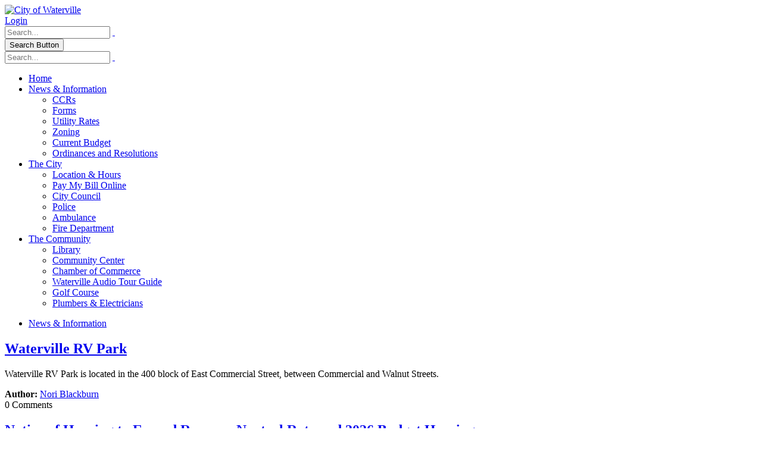

--- FILE ---
content_type: text/html; charset=utf-8
request_url: https://cityofwatervilleks.org/News-Information/PgrID/17378/PageID/2
body_size: 10329
content:
<!DOCTYPE html>
<html  lang="en-US">
<head id="Head"><meta content="text/html; charset=UTF-8" http-equiv="Content-Type" />
<meta name="REVISIT-AFTER" content="1 DAYS" />
<meta name="RATING" content="GENERAL" />
<meta name="RESOURCE-TYPE" content="DOCUMENT" />
<meta content="text/javascript" http-equiv="Content-Script-Type" />
<meta content="text/css" http-equiv="Content-Style-Type" />
<title>
	City of Waterville > News & Information
</title><meta id="MetaDescription" name="description" content="City of Waterville, Kansas" /><meta id="MetaKeywords" name="keywords" content="City, Waterville, Kansas, Government" /><meta id="MetaRobots" name="robots" content="INDEX, FOLLOW" /><link href="/Resources/Shared/stylesheets/dnndefault/7.0.0/default.css?cdv=1680" type="text/css" rel="stylesheet"/><link href="/Resources/Search/SearchSkinObjectPreview.css?cdv=1680" type="text/css" rel="stylesheet"/><link href="/DesktopModules/EasyDNNnews/Templates/_default/NewsTwo/NewsTwo.css?cdv=1680" type="text/css" rel="stylesheet"/><link href="/DesktopModules/EasyDNNnews/Templates/_default/NewsTwo/StylesCSS/grey.css?cdv=1680" type="text/css" rel="stylesheet"/><link href="/Portals/waterville/portal.css?cdv=1680" type="text/css" rel="stylesheet"/><link href="/Portals/_default/Skins/Porto/Waterville.base.css?cdv=1680" type="text/css" rel="stylesheet"/><link href="/DesktopModules/EasyDNNNews/static/rateit/css/rateit.css?cdv=1680" type="text/css" rel="stylesheet"/><link href="/Portals/_default/Skins/Porto/Waterville.theme.css?cdv=1680" type="text/css" rel="stylesheet"/><link href="/DesktopModules/EasyDNNNews/static/common/common.css?cdv=1680" type="text/css" rel="stylesheet"/><script src="/DesktopModules/EasyDNNNews/static/eds_jquery/eds2.2.3.js?cdv=1680" type="text/javascript"></script><script src="/Resources/libraries/jQuery/03_05_01/jquery.js?cdv=1680" type="text/javascript"></script><script src="/Resources/libraries/jQuery-Migrate/03_02_00/jquery-migrate.js?cdv=1680" type="text/javascript"></script><script src="/Resources/libraries/jQuery-UI/01_12_01/jquery-ui.js?cdv=1680" type="text/javascript"></script><!--[if IE 8 ]><script type="text/javascript">jQuery("html").addClass("ie ie8");</script><![endif]--><!--[if IE 9 ]><script type="text/javascript">jQuery("html").addClass("ie ie9");</script><![endif]--><!--[if IE]><link rel="stylesheet" type="text/css" href="/Portals/_default/Skins/Porto/Resources/css/ie.css" /><![endif]--><!--[if lte IE 8]><script src="/Portals/_default/Skins/Porto/Resources/js/respond.min.js"></script><script src="/Portals/_default/Skins/Porto/Resources/js/excanvas.min.js"></script><![endif]--><meta id="Porto_Viewport" name="viewport" content="width=device-width, initial-scale=1, minimum-scale=1 user-scalable=0" /><link rel='SHORTCUT ICON' href='/Portals/waterville/favicon.ico?ver=8IHktCrK9POP2mPaSfoAEQ%3d%3d' type='image/x-icon' />     
        
			    <script type="text/javascript">
			      var _gaq = _gaq || [];
			      _gaq.push(['_setAccount', 'UA-16951125-1']);
			      _gaq.push(['_trackPageview']);
			 
			      (function() {
				    var ga = document.createElement('script'); ga.type = 'text/javascript'; ga.async = true;
				    ga.src = ('https:' == document.location.protocol ? 'https://ssl' : 'http://www') + '.google-analytics.com/ga.js';
				    var s = document.getElementsByTagName('script')[0]; s.parentNode.insertBefore(ga, s);
			      })();
			    </script>
        
		  <script id="eds_js1_1" src="/DesktopModules/EasyDNNnews/static/EasyDnnSolutions/EasyDnnSolutions_1.1_2.2.js" type="text/javascript" data-minor-version="0" data-init-json="{&quot;instanceGlobal&quot;:&quot;EasyDnnSolutions1_1_instance&quot;,&quot;google&quot;:{&quot;maps&quot;:{&quot;api&quot;:{&quot;key&quot;:&quot;&quot;,&quot;libraries&quot;:[&quot;geometry&quot;,&quot;places&quot;]}}}}"></script></head>
<body id="Body">

    <form method="post" action="/News-Information/PgrID/17378/PageID/2" id="Form" enctype="multipart/form-data">
<div class="aspNetHidden">
<input type="hidden" name="__EVENTTARGET" id="__EVENTTARGET" value="" />
<input type="hidden" name="__EVENTARGUMENT" id="__EVENTARGUMENT" value="" />
<input type="hidden" name="__VIEWSTATE" id="__VIEWSTATE" value="YvyZFRZmI6jFCITLuctBsb25oIM3IGjgp8MB0a4baYQFF32IlvKJfu9to3U0RlgjA+WFG+Sod2onj6JFx+gjqIBO9uUPvIkbGuZv61JLTUW+gnsOevlxyxzIIR/0ndOGKtJsFAk0YSuQtyDojes95X2aagI9mli30+8thmf/o2ziAkjzJeiRlbU3+xejloTiX/t2Ol3KNMOyILY4UFOkkaWbX2ZN82eOUEq24Eg8VNZlCLk5Tte71nNVL5XpeBS4JELPJXIRYb486OSOEyw1p8O3dPuI5qhUqmwSBtEri6w/[base64]/74ufo7sJiqwY3/CnJ8I2JwwElNgru84N1f55oBIg1HZz7luB++ilWXkljU/zC9Ljwzcdw7scx2xO3l3WEboOoSn8iYlZZj5xU+DE8FPLNGpfcfHqD6Bk7G+Rx6a8vWfDBpK7W0IFBRYtNZvusNNewZ/4eOGAsvseg6xIls6u59Zv8fDc5lqwXAksWXg25nRFHSnKTMpYdmJcj1EMGI/HjeChZW9b7hgdTNNfHjFgvS4a+LFPSz4GCjUsehEBerXe65am5b++LOfO+MJtwyeevPd7kI7Ki7XqZ0FZcmBS/aXH77L3wj08buuG0oJ18edDfjrfdW2HNuE9a5mvuWevKqSyHgwxe0ihYoOacBMkp7Ke/Vk6OPo30XCaYoE478melkGBHMkRZf2I9IKfu51dy/JqKJwBaAC/tmD/SgftHo4gQpeaXhOlALWoG5gcIkEjT62BuYbKvsKwpwIZURwPUqR9OQnqubdUMRKDeUkFusvq8kL+Quv2pj/mTXUQkEm3T+/1b2Fa3dJASzKAzXgcazDWtp4lO3mSq8kbAMs3AdnVuHQhmZi7/1cnlvf66xTa9w2PdV1tZadFQolO5S0yJ/BtNs8R0X8qA1u1M4mXu8baUtE3um1bnHKm6lb7B84htR/zByCqElFGu5Jvu3wWCebvWg7tH+DJ9RWKeuicZFqH+uA==" />
</div>

<script type="text/javascript">
//<![CDATA[
var theForm = document.forms['Form'];
if (!theForm) {
    theForm = document.Form;
}
function __doPostBack(eventTarget, eventArgument) {
    if (!theForm.onsubmit || (theForm.onsubmit() != false)) {
        theForm.__EVENTTARGET.value = eventTarget;
        theForm.__EVENTARGUMENT.value = eventArgument;
        theForm.submit();
    }
}
//]]>
</script>


<script src="/WebResource.axd?d=pynGkmcFUV1FDfP_8u8iY9HnSTGfckFTOZLEgQGt-fXmigxoTEFW8QxHER41&amp;t=638368891540000000" type="text/javascript"></script>


<script src="/ScriptResource.axd?d=NJmAwtEo3IqRX-XBRqlwrY3XNHvQZHQys7eklx1iUwVm5cimeYapOPRSput8id7lGxfziXs-2IaWsUx048XCGA93LOF51Yu7TTbmdgycEjlqhp5rujI9G4h2gG2wH9dYfhvDqQ2&amp;t=722fe453" type="text/javascript"></script>
<script src="/ScriptResource.axd?d=dwY9oWetJoLyaTWuF-kMXcdy_jCRfBnlF8D1Wy6fV_Ef7cuyp7KSycrZeUhvmjsn2h6byBrmrI0wVTMDur0gBOp95IguVTT6YLa6aNSk4XFrsWb6x54K5RGBDyGeUZaNsHVr0VevIpThB6RM0&amp;t=722fe453" type="text/javascript"></script>
<div class="aspNetHidden">

	<input type="hidden" name="__VIEWSTATEGENERATOR" id="__VIEWSTATEGENERATOR" value="CA0B0334" />
	<input type="hidden" name="__VIEWSTATEENCRYPTED" id="__VIEWSTATEENCRYPTED" value="" />
	<input type="hidden" name="__EVENTVALIDATION" id="__EVENTVALIDATION" value="WN2DhEFuyJNOrDHVTFuXGlUde+d/cVV563xrTtsqDgkDsQyUdBzI8GEICzdjEMklMbgnNfOuNTqxJT/JUggrVCGxi/up4YjY2qRvXePiICiYDYSIm1FY3pHOkGOkv7i3zEpiAUQ7EJnC+JcZjgw58VA1P1TIeXkPVhCXp1CBwpFBJdE6l+lw/KWk1Dh4UxG5FObemA==" />
</div><script src="/js/dnn.js?cdv=1680" type="text/javascript"></script><script src="/js/dnn.modalpopup.js?cdv=1680" type="text/javascript"></script><script src="/Resources/Shared/Scripts/jquery/jquery.hoverIntent.min.js?cdv=1680" type="text/javascript"></script><script src="/js/dnncore.js?cdv=1680" type="text/javascript"></script><script src="/Resources/Search/SearchSkinObjectPreview.js?cdv=1680" type="text/javascript"></script><script src="/js/dnn.servicesframework.js?cdv=1680" type="text/javascript"></script><script src="/Portals/_default/Skins/Porto/Resources/Menu/menu.min.js?cdv=1680" type="text/javascript"></script><script src="/DesktopModules/EasyDNNNews/static/rateit/js/jquery.rateit_2.2.js?cdv=1680" type="text/javascript"></script><script src="/Resources/Shared/Scripts/dnn.jquery.js?cdv=1680" type="text/javascript"></script>
<script type="text/javascript">
//<![CDATA[
Sys.WebForms.PageRequestManager._initialize('ScriptManager', 'Form', [], [], [], 9999, '');
//]]>
</script>

        
        
        <script type="text/javascript">jQuery(document).ready(function () { jQuery('#login').find('a').removeAttr('onclick'); });</script><script data-token='loader'>jQuery('body').removeClass('loading-overlay-showing').removeAttr('data-loading-overlay data-plugin-options');</script>
<link id="font" href="//fonts.googleapis.com/css?family=Open+Sans:300,400,600,700,800%7CShadows+Into+Light" rel="stylesheet" type="text/css">
<div class="wrapper" canvas="containers">
	<div class="body">
		<div id="SkipContent"></div>
		<div class="mini-widgets">
			<div class="container">
				<div class="row">
					<div class="col-md-4 text-left">
						<div id="dnn_HeaderLeftPane" class="DNNEmptyPane">
						</div>
					</div>
					<div class="col-md-4 text-center">
						<div id="dnn_HeaderCenterPane" class="DNNEmptyPane">
						</div>
					</div>
					<div class="col-md-4 text-right">
						<div id="dnn_HeaderRightPane" class="DNNEmptyPane">
						</div>
					</div>
				</div>
			</div>
		</div>
		
			<header class="flat-header" id="header">
				<div class="header-body">
					<div class="header-container container">
						<div class="header-row">
							<div class="header-column">
								<div class="header-row">
									<div class="logo">
										<a id="dnn_LOGO1_hypLogo" title="City of Waterville" aria-label="City of Waterville" href="https://cityofwatervilleks.org/"><img id="dnn_LOGO1_imgLogo" src="/Portals/waterville/logo2.png?ver=07tR8N8qfv9D0hM2cen7Bw%3d%3d" alt="City of Waterville" /></a>
									</div>
								</div>
							</div>
							<div class="header-column justify-content-end">
								<div class="header-row header-nav">
									<nav class="header-nav-top">
										<div class="gtranslator"></div>
										<div class="language">
											<div class="language-object" >


</div>
										</div>
										<div id="login">
											

<div id="dnn_dnnLogin_loginGroup" class="loginGroup">
    <a id="dnn_dnnLogin_enhancedLoginLink" title="Login" class="LoginLink" rel="nofollow" onclick="return dnnModal.show(&#39;https://cityofwatervilleks.org/Login?returnurl=/News-Information/PgrID/17378/PageID/2&amp;popUp=true&#39;,/*showReturn*/true,300,650,true,&#39;&#39;)" href="https://cityofwatervilleks.org/Login?returnurl=%2fNews-Information%2fPgrID%2f17378%2fPageID%2f2">Login</a>
</div>
										</div>
									</nav>
									<div class="search">
										<div class="input-group">
											<span id="dnn_dnnSearch_ClassicSearch">
    
    
    <span class="searchInputContainer" data-moreresults="See More Results" data-noresult="No Results Found">
        <input name="dnn$dnnSearch$txtSearch" type="text" maxlength="255" size="20" id="dnn_dnnSearch_txtSearch" class="NormalTextBox" aria-label="Search" autocomplete="off" placeholder="Search..." />
        <a class="dnnSearchBoxClearText" title="Clear search text"></a>
    </span>
    <a id="dnn_dnnSearch_cmdSearch" class="icon-search" href="javascript:__doPostBack(&#39;dnn$dnnSearch$cmdSearch&#39;,&#39;&#39;)"> </a>
</span>


<script type="text/javascript">
    $(function() {
        if (typeof dnn != "undefined" && typeof dnn.searchSkinObject != "undefined") {
            var searchSkinObject = new dnn.searchSkinObject({
                delayTriggerAutoSearch : 400,
                minCharRequiredTriggerAutoSearch : 2,
                searchType: 'S',
                enableWildSearch: true,
                cultureCode: 'en-US',
                portalId: -1
                }
            );
            searchSkinObject.init();
            
            
            // attach classic search
            var siteBtn = $('#dnn_dnnSearch_SiteRadioButton');
            var webBtn = $('#dnn_dnnSearch_WebRadioButton');
            var clickHandler = function() {
                if (siteBtn.is(':checked')) searchSkinObject.settings.searchType = 'S';
                else searchSkinObject.settings.searchType = 'W';
            };
            siteBtn.on('change', clickHandler);
            webBtn.on('change', clickHandler);
            
            
        }
    });
</script>

										</div>
									</div>
								</div>
								<div class="header-row header-nav-main">
									<button type="button" class="btn mini-search" data-toggle="collapse" data-target=".search-block">
										<em class="fas fa-search"></em><span class="btn-text-indent">Search Button</span>
									</button>
									<div class="search-block collapse">
										<span id="dnn_MiniSearch1_ClassicSearch">
    
    
    <span class="searchInputContainer" data-moreresults="See More Results" data-noresult="No Results Found">
        <input name="dnn$MiniSearch1$txtSearch" type="text" maxlength="255" size="20" id="dnn_MiniSearch1_txtSearch" class="NormalTextBox" aria-label="Search" autocomplete="off" placeholder="Search..." />
        <a class="dnnSearchBoxClearText" title="Clear search text"></a>
    </span>
    <a id="dnn_MiniSearch1_cmdSearch" class="icon-search" href="javascript:__doPostBack(&#39;dnn$MiniSearch1$cmdSearch&#39;,&#39;&#39;)"> </a>
</span>


<script type="text/javascript">
    $(function() {
        if (typeof dnn != "undefined" && typeof dnn.searchSkinObject != "undefined") {
            var searchSkinObject = new dnn.searchSkinObject({
                delayTriggerAutoSearch : 400,
                minCharRequiredTriggerAutoSearch : 2,
                searchType: 'S',
                enableWildSearch: true,
                cultureCode: 'en-US',
                portalId: -1
                }
            );
            searchSkinObject.init();
            
            
            // attach classic search
            var siteBtn = $('#dnn_MiniSearch1_SiteRadioButton');
            var webBtn = $('#dnn_MiniSearch1_WebRadioButton');
            var clickHandler = function() {
                if (siteBtn.is(':checked')) searchSkinObject.settings.searchType = 'S';
                else searchSkinObject.settings.searchType = 'W';
            };
            siteBtn.on('change', clickHandler);
            webBtn.on('change', clickHandler);
            
            
        }
    });
</script>

									</div>
									<button type="button" class="btn btn-responsive-nav btn-inverse" data-toggle="collapse" data-target=".nav-main-collapse" style="display: none;">
										<em class="fas fa-bars"></em><span class="btn-text-indent">Button</span>
									</button>
									<div class="header-nav-main-effect">
										<div class="navbar-collapse nav-main-collapse collapse">
											<nav class="nav-main mega-menu ddrmenu"><ul class="nav nav-pills nav-main" id="mainMenu">
    <li data-col="" class=" dropdown-full-color dropdown-primary"><a href="https://cityofwatervilleks.org/">Home</a></li>
    <li data-col="" class="dropdown active dropdown-full-color dropdown-primary"><a href="https://cityofwatervilleks.org/News-Information" class="dropdown-toggle">News &amp; Information</a><ul class="dropdown-menu">
        <li><a href="https://cityofwatervilleks.org/News-Information/CCRs">CCRs</a></li>
        <li><a href="https://cityofwatervilleks.org/News-Information/Forms">Forms</a></li>
        <li><a href="https://cityofwatervilleks.org/News-Information/Utility-Rates">Utility Rates</a></li>
        <li><a href="https://cityofwatervilleks.org/News-Information/Zoning">Zoning</a></li>
        <li><a href="https://cityofwatervilleks.org/News-Information/Current-Budget">Current Budget</a></li>
        <li><a href="https://cityofwatervilleks.org/News-Information/Ordinances-and-Resolutions">Ordinances and Resolutions</a></li>
      </ul>
    </li>
    <li data-col="" class="dropdown dropdown-full-color dropdown-primary"><a href="https://cityofwatervilleks.org/The-City/Location-Hours" class="dropdown-toggle">The City</a><ul class="dropdown-menu">
        <li><a href="https://cityofwatervilleks.org/The-City/Location-Hours">Location &amp; Hours</a></li>
        <li><a href="https://cityofwatervilleks.org/The-City/Pay-My-Bill-Online">Pay My Bill Online</a></li>
        <li><a href="https://cityofwatervilleks.org/The-City/City-Council">City Council</a></li>
        <li><a href="https://cityofwatervilleks.org/The-City/Police">Police</a></li>
        <li><a href="https://cityofwatervilleks.org/The-City/Ambulance">Ambulance</a></li>
        <li><a href="https://cityofwatervilleks.org/The-City/Fire-Department">Fire Department</a></li>
      </ul>
    </li>
    <li data-col="" class="dropdown dropdown-full-color dropdown-primary"><a href="https://cityofwatervilleks.org/The-Community" class="dropdown-toggle">The Community</a><ul class="dropdown-menu">
        <li><a href="https://cityofwatervilleks.org/The-Community/Library">Library</a></li>
        <li><a href="https://cityofwatervilleks.org/The-Community/Community-Center">Community Center</a></li>
        <li><a href="javascript:void(window.open(&quot;http://www.watervillekansas.com&quot;))">Chamber of Commerce</a></li>
        <li><a href="https://cityofwatervilleks.org/Portals/waterville/documents/forms/Audio%20Tour%20Guide.pdf" target="_blank">Waterville Audio Tour Guide</a></li>
        <li><a href="https://cityofwatervilleks.org/The-Community/Golf-Course">Golf Course</a></li>
        <li><a href="https://cityofwatervilleks.org/The-Community/Plumbers-Electricians">Plumbers &amp; Electricians</a></li>
      </ul>
    </li>
  </ul></nav>
										</div>
									</div>
									<div class="social-icons">
										<ul class="social-icons new"></ul>
									</div>
								</div>
							</div>
						</div>
					</div>
				</div>
			</header>
		
		
		
		
		
		
		
		
		
		<div role="main" class="main">
			
				<section class="page-top small">
					<div class="page-top-info container">
						<div class="row">
							<div class="col-md-12">
								<ul class="breadcrumb">
									<li>
										<span id="dnn_dnnBreadcrumb1_lblBreadCrumb" itemprop="breadcrumb" itemscope="" itemtype="https://schema.org/breadcrumb"><span itemscope itemtype="http://schema.org/BreadcrumbList"><span itemprop="itemListElement" itemscope itemtype="http://schema.org/ListItem"><a href="https://cityofwatervilleks.org/News-Information" class=" " itemprop="item"><span itemprop="name">News & Information</span></a><meta itemprop="position" content="1" /></span></span></span>
									</li>
								</ul>
							</div>
						</div>
					</div>
				</section>
			
			
			<div id="dnn_ContentPaneFull" class="DNNEmptyPane">
			</div>
			<div class="container">
				<div class="row">
					<div class="col-md-12">
						<div id="dnn_contentPane">
						<div class="DnnModule DnnModule-EasyDNNnews DnnModule-17378"><a name="17378"></a>
<div class="DNNContainer_noTitle">
	<div id="dnn_ctr17378_ContentPane"><!-- Start_Module_17378 --><div id="dnn_ctr17378_ModuleContent" class="DNNModuleContent ModEasyDNNnewsC">
	
<script type="text/javascript">
	/*<![CDATA[*/
	
	
	
	
	
	
	
	
	
	
	

	eds2_2(function ($) {
		if (typeof edn_fluidvids != 'undefined')
			edn_fluidvids.init({
				selector: ['.edn_fluidVideo iframe'],
				players: ['www.youtube.com', 'player.vimeo.com']
			});
		
		
		

	});
	/*]]>*/
</script>



<div class="eds_news_module_17378 news NewsTwo_Style_grey eds_style_predefined_grey eds_subCollection_news eds_news_NewsTwo eds_template_List_Article_Default eds_templateGroup_newsListDefault eds_styleSwitchCriteria_module-17378">
	

	

	<div id="dnn_ctr17378_ViewEasyDNNNewsMain_ctl00_pnlListArticles">
		
		
		<!--ArticleRepeat:Before:-->
<div class="edn_17378_article_list_wrapper">
<!--ArticleTemplate-->
<div class="article">
	
	
	<h2><a href="https://cityofwatervilleks.org/News-Information/waterville-rv-park-1" target="_self">Waterville RV Park</a></h2>
	<h3 class="article-subtitle"></h3>
	<div class="summary">
		<p><span style="font-size: medium;">Waterville RV Park is located in the 400 block of East Commercial Street, between Commercial and Walnut Streets.</span></p>
	</div>
	<div class="clear-content"></div>
	<div class="meta-text-wraper">
		<div class="meta_text">
			<div class="attribute author"><strong>Author:</strong> <a href="https://cityofwatervilleks.org/News-Information/author/nori-blackburn">Nori Blackburn</a></div><div class="newstwo-comments">0 Comments</div><div class="rating"></div>
		</div>
	</div>
</div>
<!--ArticleTemplate-->
<div class="article">
	
	
	<h2><a href="https://cityofwatervilleks.org/News-Information/notice-of-hearing-to-exceed-revenue-neutral-rate-and-2026-budget-hearing" target="_self">Notice of Hearing to Exceed Revenue Neutral Rate and 2026 Budget Hearing</a></h2>
	<h3 class="article-subtitle"></h3>
	<div class="summary">
		<p>The governing body of the City of Waterville will meet on September 10, 2025 at 5:15 p.m. at the Waterville Community Center for the purpose of hearing and answering objections of taxpayers relating to the proposed use of all funds and the amount of ad valorem tax. Detailed budget information is available at City Hall and will be available at this hearing.</p>
	</div>
	<div class="clear-content"></div>
	<div class="meta-text-wraper">
		<div class="meta_text">
			<div class="attribute author"><strong>Author:</strong> <a href="https://cityofwatervilleks.org/News-Information/author/nori-blackburn">Nori Blackburn</a></div><div class="newstwo-comments">0 Comments</div><div class="rating"></div>
		</div>
	</div>
</div>
<!--ArticleTemplate-->
<div class="article">
	
	
	<h2><a href="https://cityofwatervilleks.org/News-Information/siren-notification" target="_self">Siren Notification</a></h2>
	<h3 class="article-subtitle"></h3>
	<div class="summary">
		<p>Information about our local sirens.</p>
	</div>
	<div class="clear-content"></div>
	<div class="meta-text-wraper">
		<div class="meta_text">
			<div class="attribute author"><strong>Author:</strong> <a href="https://cityofwatervilleks.org/News-Information/author/nori-blackburn">Nori Blackburn</a></div><div class="newstwo-comments">0 Comments</div><div class="rating"></div>
		</div>
	</div>
</div>
<!--ArticleTemplate-->
<div class="article">
	
	
	<h2><a href="https://cityofwatervilleks.org/News-Information/special-purpose-vehicle-registration" target="_self">Special Purpose Vehicle Registration</a></h2>
	<h3 class="article-subtitle"></h3>
	<div class="summary">
		<p>Special purpose vehicle tags are now available for 2025! Bring your proof of insurance and $20 registration fee to the city office before driving on city streets.</p>
	</div>
	<div class="clear-content"></div>
	<div class="meta-text-wraper">
		<div class="meta_text">
			<div class="attribute author"><strong>Author:</strong> <a href="https://cityofwatervilleks.org/News-Information/author/nori-blackburn">Nori Blackburn</a></div><div class="newstwo-comments">0 Comments</div><div class="rating"></div>
		</div>
	</div>
</div>
<!--ArticleTemplate-->
<div class="article">
	
	
	<h2><a href="https://cityofwatervilleks.org/News-Information/planned-power-outage" target="_self">Planned Power Outage</a></h2>
	<h3 class="article-subtitle"></h3>
	<div class="summary">
		There will be a planned power outage Thursday night, June 13, starting at 11:00 p.m. and ending by 5:00 a.m. Friday morning.
	</div>
	<div class="clear-content"></div>
	<div class="meta-text-wraper">
		<div class="meta_text">
			<div class="attribute author"><strong>Author:</strong> <a href="https://cityofwatervilleks.org/News-Information/author/nori-blackburn">Nori Blackburn</a></div><div class="newstwo-comments">0 Comments</div><div class="rating"></div>
		</div>
	</div>
</div>
<!--ArticleRepeat:After:-->
</div>


		<div class="article_pager"><a class="prev" rel="prev" href="https://cityofwatervilleks.org/News-Information/PgrID/17378/PageID/1">Previous</a><a class="page"  rel="prev"  href="https://cityofwatervilleks.org/News-Information/PgrID/17378/PageID/1">1</a><a class="active page"  href="https://cityofwatervilleks.org/News-Information/PgrID/17378/PageID/2">2</a><a class="page"  rel="next"  href="https://cityofwatervilleks.org/News-Information/PgrID/17378/PageID/3">3</a><a class="page"  href="https://cityofwatervilleks.org/News-Information/PgrID/17378/PageID/4">4</a><a class="page"  href="https://cityofwatervilleks.org/News-Information/PgrID/17378/PageID/5">5</a><a class="page"  href="https://cityofwatervilleks.org/News-Information/PgrID/17378/PageID/6">6</a><a class="page"  href="https://cityofwatervilleks.org/News-Information/PgrID/17378/PageID/7">7</a><a class="page"  href="https://cityofwatervilleks.org/News-Information/PgrID/17378/PageID/8">8</a><a class="page"  href="https://cityofwatervilleks.org/News-Information/PgrID/17378/PageID/9">9</a><a class="page"  href="https://cityofwatervilleks.org/News-Information/PgrID/17378/PageID/10">10</a><a class="next" rel="next" href="https://cityofwatervilleks.org/News-Information/PgrID/17378/PageID/3">Next</a><a class="last" href="https://cityofwatervilleks.org/News-Information/PgrID/17378/PageID/23">Last</a></div>
	
	</div>

	

	
	
	<div id="themeSelection17378" class="eds_modalWrapper eds_themeSettings eds_resizable">
		<div class="eds_modalContent eds_animated">
			<h3>Theme picker</h3>
			<div class="edn__contentLoading">
				<img src="/DesktopModules/EasyDNNNews/images/ajax-loader.gif" />
			</div>
			<div id="themeSelectionModal17378" class="edNews_adminTheme"></div>
		</div>
	</div>
	
</div>










</div><!-- End_Module_17378 --></div>
	<div class="clear"></div>
</div>
</div></div>
					</div>
				</div>
			</div>
			<div id="dnn_TopPaneFull" class="DNNEmptyPane">
			</div>
			<div id="dnn_TopUpperPaneFull" class="DNNEmptyPane">
			</div>
			<div class="container">
				<div class="row">
					<div class="col-md-12">
						<div id="dnn_TopPane" class="DNNEmptyPane">
						</div>
					</div>
				</div>
			</div>
			<div id="dnn_TopLowerPaneFull" class="DNNEmptyPane">
			</div>
			<div class="container">
				<div class="row">
					<div class="col-md-3">
						<div id="dnn_TopLeftSidebar" class="DNNEmptyPane">
						</div>
					</div>
					<div class="col-md-9">
						<div id="dnn_TopLeftSidebarOuter" class="DNNEmptyPane">
						</div>
					</div>
				</div>
				<div class="row">
					<div class="col-md-9">
						<div id="dnn_TopRightSidebarOuter" class="DNNEmptyPane">
						</div>
					</div>
					<div class="col-md-3">
						<div id="dnn_TopRightSidebar" class="DNNEmptyPane">
						</div>
					</div>
				</div>
				<div class="row">
					<div class="col-md-3">
						<div id="dnn_TopLeftOuter" class="DNNEmptyPane">
						</div>
					</div>
					<div class="col-md-3">
						<div id="dnn_TopLeftInner" class="DNNEmptyPane">
						</div>
					</div>
					<div class="col-md-3">
						<div id="dnn_TopRightInner" class="DNNEmptyPane">
						</div>
					</div>
					<div class="col-md-3">
						<div id="dnn_TopRightOuter" class="DNNEmptyPane">
						</div>
					</div>
				</div>
				<div class="row">
					<div class="col-md-4">
						<div id="dnn_TopLeftPane" class="DNNEmptyPane">
						</div>
					</div>
					<div class="col-md-4">
						<div id="dnn_TopMiddlePane" class="DNNEmptyPane">
						</div>
					</div>
					<div class="col-md-4">
						<div id="dnn_TopRightPane" class="DNNEmptyPane">
						</div>
					</div>
				</div>
			</div>
			<div id="dnn_MiddlePaneFull" class="DNNEmptyPane">
			</div>
			<div class="container">
				<div class="row">
					<div class="col-md-12">
						<div id="dnn_MiddlePane" class="DNNEmptyPane">
						</div>
					</div>
				</div>
				<div class="row">
					<div class="col-md-3">
						<div id="dnn_LeftShortPane" class="DNNEmptyPane">
						</div>
					</div>
					<div class="col-md-6">
						<div id="dnn_CenterPane" class="DNNEmptyPane">
						</div>
					</div>
					<div class="col-md-3">
						<div id="dnn_RightShortPane" class="DNNEmptyPane">
						</div>
					</div>
				</div>
				<div class="row">
					<div class="col-md-8">
						<div id="dnn_RightSidebarOuter" class="DNNEmptyPane">
						</div>
					</div>
					<div class="col-md-4">
						<div id="dnn_RightSidebar" class="DNNEmptyPane">
						</div>
					</div>
				</div>
				<div class="row">
					<div class="col-md-4">
						<div id="dnn_LeftSidebar" class="DNNEmptyPane">
						</div>
					</div>
					<div class="col-md-8">
						<div id="dnn_LeftSidebarOuter" class="DNNEmptyPane">
						</div>
					</div>
				</div>
				<div class="row">
					<div class="col-md-6">
						<div id="dnn_LeftPane" class="DNNEmptyPane">
						</div>
					</div>
					<div class="col-md-6">
						<div id="dnn_RightPane" class="DNNEmptyPane">
						</div>
					</div>
				</div>
				<div class="row">
					<div class="col-md-4">
						<div id="dnn_BottomLeftPane" class="DNNEmptyPane">
						</div>
					</div>
					<div class="col-md-4">
						<div id="dnn_BottomCenterPane" class="DNNEmptyPane">
						</div>
					</div>
					<div class="col-md-4">
						<div id="dnn_BottomRightPane" class="DNNEmptyPane">
						</div>
					</div>
				</div>
				<div class="row">
					<div class="col-md-12">
						<div id="dnn_ContentLowerPane" class="DNNEmptyPane">
						</div>
					</div>
				</div>
				<div class="row">
					<div class="col-md-12">
						<div id="dnn_BottomPane" class="DNNEmptyPane">
						</div>
					</div>
				</div>
			</div>
		</div>
		<div id="dnn_BottomPaneFull" class="DNNEmptyPane">
		</div>
		<footer id="footer">
			<div class="container">
				<div class="row">
					<div class="col-md-12">
						<div id="dnn_FooterTop" class="DNNEmptyPane">
						</div>
					</div>
				</div>
				<div class="row">
					<div class="col-md-6">
						<div id="dnn_FooterLeft" class="DNNEmptyPane">
						</div>
					</div>
					<div class="col-md-6">
						<div id="dnn_FooterRight" class="DNNEmptyPane">
						</div>
					</div>
				</div>
				<div class="row">
					<div class="col-md-4">
						<div id="dnn_FooterLeftPane" class="DNNEmptyPane">
						</div>
					</div>
					<div class="col-md-4">
						<div id="dnn_FooterCenterPane" class="DNNEmptyPane">
						</div>
					</div>
					<div class="col-md-4">
						<div id="dnn_FooterRightPane" class="DNNEmptyPane">
						</div>
					</div>
				</div>
				<div class="row">
					<div class="col-md-3">
						<div id="dnn_FooterLeftOuter" class="DNNEmptyPane">
						</div>
					</div>
					<div class="col-md-3">
						<div id="dnn_FooterLeftInner" class="DNNEmptyPane">
						</div>
					</div>
					<div class="col-md-3">
						<div id="dnn_FooterRightInner" class="DNNEmptyPane">
						</div>
					</div>
					<div class="col-md-3">
						<div id="dnn_FooterRightOuter" class="DNNEmptyPane">
						</div>
					</div>
				</div>
				<div class="row">
					<div class="col-md-12">
						<div id="dnn_FooterBottom" class="DNNEmptyPane">
						</div>
					</div>
				</div>
			</div>
			<div class="footer-copyright">
				<div class="container">
					<div class="row">
						<div class="col-md-12">
							<span class="copyright">&copy;</span>
							<span id="dnn_dnnCopyright_lblCopyright" class="copyright">136 E. Commercial Street, Waterville, Kansas 66548  |  Phone: 785.363.2367</span>

							<a id="dnn_dnnTerms_hypTerms" class="terms" rel="nofollow" href="https://cityofwatervilleks.org/Terms">Terms Of Use</a>
							<a id="dnn_dnnPrivacy_hypPrivacy" class="privacy" rel="nofollow" href="https://cityofwatervilleks.org/Privacy">Privacy Statement</a>
						</div>
					</div>
				</div>
			</div>
		</footer>
		
		<div class="layout_trigger">
		</div>
	</div>
</div>


        <input name="ScrollTop" type="hidden" id="ScrollTop" />
        <input name="__dnnVariable" type="hidden" id="__dnnVariable" autocomplete="off" value="`{`__scdoff`:`1`,`sf_siteRoot`:`/`,`sf_tabId`:`589`}" />
        <input name="__RequestVerificationToken" type="hidden" value="Y0YOX6Un2_TclJKVPCohS4STv7bmb1qTOMI5gL353vXm6a3C3ZHCXF_AA1OjxSLERhywRQ2" /><script src="/Portals/_default/Skins/Porto/Waterville.base.js?cdv=1680" type="text/javascript"></script><script src="/Portals/_default/Skins/Porto/Waterville.js?cdv=1680" type="text/javascript"></script>
    </form>
    <!--CDF(Javascript|/js/dnncore.js?cdv=1680|DnnBodyProvider|100)--><!--CDF(Javascript|/js/dnn.modalpopup.js?cdv=1680|DnnBodyProvider|50)--><!--CDF(Css|/Resources/Shared/stylesheets/dnndefault/7.0.0/default.css?cdv=1680|DnnPageHeaderProvider|5)--><!--CDF(Css|/Portals/_default/Skins/Porto/Waterville.base.css?cdv=1680|DnnPageHeaderProvider|99)--><!--CDF(Javascript|/Portals/_default/Skins/Porto/Waterville.base.js?cdv=1680|DnnFormBottomProvider|100)--><!--CDF(Css|/Portals/_default/Skins/Porto/Waterville.theme.css?cdv=1680|DnnPageHeaderProvider|101)--><!--CDF(Javascript|/Portals/_default/Skins/Porto/Waterville.js?cdv=1680|DnnFormBottomProvider|102)--><!--CDF(Css|/Portals/waterville/portal.css?cdv=1680|DnnPageHeaderProvider|35)--><!--CDF(Css|/Resources/Search/SearchSkinObjectPreview.css?cdv=1680|DnnPageHeaderProvider|10)--><!--CDF(Javascript|/Resources/Search/SearchSkinObjectPreview.js?cdv=1680|DnnBodyProvider|100)--><!--CDF(Css|/Resources/Search/SearchSkinObjectPreview.css?cdv=1680|DnnPageHeaderProvider|10)--><!--CDF(Javascript|/Resources/Search/SearchSkinObjectPreview.js?cdv=1680|DnnBodyProvider|100)--><!--CDF(Css|/Resources/Search/SearchSkinObjectPreview.css?cdv=1680|DnnPageHeaderProvider|10)--><!--CDF(Javascript|/Resources/Search/SearchSkinObjectPreview.js?cdv=1680|DnnBodyProvider|100)--><!--CDF(Css|/Resources/Search/SearchSkinObjectPreview.css?cdv=1680|DnnPageHeaderProvider|10)--><!--CDF(Javascript|/Resources/Search/SearchSkinObjectPreview.js?cdv=1680|DnnBodyProvider|100)--><!--CDF(Css|/Resources/Search/SearchSkinObjectPreview.css?cdv=1680|DnnPageHeaderProvider|10)--><!--CDF(Javascript|/Resources/Search/SearchSkinObjectPreview.js?cdv=1680|DnnBodyProvider|100)--><!--CDF(Css|/Resources/Search/SearchSkinObjectPreview.css?cdv=1680|DnnPageHeaderProvider|10)--><!--CDF(Javascript|/Resources/Search/SearchSkinObjectPreview.js?cdv=1680|DnnBodyProvider|100)--><!--CDF(Css|/Resources/Search/SearchSkinObjectPreview.css?cdv=1680|DnnPageHeaderProvider|10)--><!--CDF(Javascript|/Resources/Search/SearchSkinObjectPreview.js?cdv=1680|DnnBodyProvider|100)--><!--CDF(Css|/Resources/Search/SearchSkinObjectPreview.css?cdv=1680|DnnPageHeaderProvider|10)--><!--CDF(Javascript|/Resources/Search/SearchSkinObjectPreview.js?cdv=1680|DnnBodyProvider|100)--><!--CDF(Css|/Resources/Search/SearchSkinObjectPreview.css?cdv=1680|DnnPageHeaderProvider|10)--><!--CDF(Javascript|/Resources/Search/SearchSkinObjectPreview.js?cdv=1680|DnnBodyProvider|100)--><!--CDF(Css|/Resources/Search/SearchSkinObjectPreview.css?cdv=1680|DnnPageHeaderProvider|10)--><!--CDF(Javascript|/Resources/Search/SearchSkinObjectPreview.js?cdv=1680|DnnBodyProvider|100)--><!--CDF(Css|/Resources/Search/SearchSkinObjectPreview.css?cdv=1680|DnnPageHeaderProvider|10)--><!--CDF(Javascript|/Resources/Search/SearchSkinObjectPreview.js?cdv=1680|DnnBodyProvider|100)--><!--CDF(Css|/Resources/Search/SearchSkinObjectPreview.css?cdv=1680|DnnPageHeaderProvider|10)--><!--CDF(Javascript|/Resources/Search/SearchSkinObjectPreview.js?cdv=1680|DnnBodyProvider|100)--><!--CDF(Css|/Resources/Search/SearchSkinObjectPreview.css?cdv=1680|DnnPageHeaderProvider|10)--><!--CDF(Javascript|/Resources/Search/SearchSkinObjectPreview.js?cdv=1680|DnnBodyProvider|100)--><!--CDF(Css|/Resources/Search/SearchSkinObjectPreview.css?cdv=1680|DnnPageHeaderProvider|10)--><!--CDF(Javascript|/Resources/Search/SearchSkinObjectPreview.js?cdv=1680|DnnBodyProvider|100)--><!--CDF(Css|/Resources/Search/SearchSkinObjectPreview.css?cdv=1680|DnnPageHeaderProvider|10)--><!--CDF(Javascript|/Resources/Search/SearchSkinObjectPreview.js?cdv=1680|DnnBodyProvider|100)--><!--CDF(Css|/Resources/Search/SearchSkinObjectPreview.css?cdv=1680|DnnPageHeaderProvider|10)--><!--CDF(Javascript|/Resources/Search/SearchSkinObjectPreview.js?cdv=1680|DnnBodyProvider|100)--><!--CDF(Javascript|/js/dnn.js?cdv=1680|DnnBodyProvider|12)--><!--CDF(Javascript|/js/dnn.servicesframework.js?cdv=1680|DnnBodyProvider|100)--><!--CDF(Javascript|/Portals/_default/Skins/Porto/Resources/Menu/menu.min.js?cdv=1680|DnnBodyProvider|100)--><!--CDF(Javascript|/DesktopModules/EasyDNNNews/static/eds_jquery/eds2.2.3.js?cdv=1680|DnnPageHeaderProvider|5)--><!--CDF(Css|/DesktopModules/EasyDNNNews/static/rateit/css/rateit.css?cdv=1680|DnnPageHeaderProvider|100)--><!--CDF(Javascript|/DesktopModules/EasyDNNNews/static/rateit/js/jquery.rateit_2.2.js?cdv=1680|DnnBodyProvider|100)--><!--CDF(Css|/DesktopModules/EasyDNNNews/static/common/common.css?cdv=1680|DnnPageHeaderProvider|101)--><!--CDF(Css|/DesktopModules/EasyDNNnews/Templates/_default/NewsTwo/NewsTwo.css?cdv=1680|DnnPageHeaderProvider|16)--><!--CDF(Css|/DesktopModules/EasyDNNnews/Templates/_default/NewsTwo/StylesCSS/grey.css?cdv=1680|DnnPageHeaderProvider|17)--><!--CDF(Javascript|/Resources/Shared/Scripts/jquery/jquery.hoverIntent.min.js?cdv=1680|DnnBodyProvider|55)--><!--CDF(Javascript|/Resources/Shared/Scripts/jquery/jquery.hoverIntent.min.js?cdv=1680|DnnBodyProvider|55)--><!--CDF(Javascript|/Resources/Shared/Scripts/dnn.jquery.js?cdv=1680|DnnBodyProvider|100)--><!--CDF(Javascript|/Resources/libraries/jQuery-UI/01_12_01/jquery-ui.js?cdv=1680|DnnPageHeaderProvider|10)--><!--CDF(Javascript|/Resources/libraries/jQuery/03_05_01/jquery.js?cdv=1680|DnnPageHeaderProvider|5)--><!--CDF(Javascript|/Resources/libraries/jQuery-Migrate/03_02_00/jquery-migrate.js?cdv=1680|DnnPageHeaderProvider|6)-->
    
</body>
</html>
